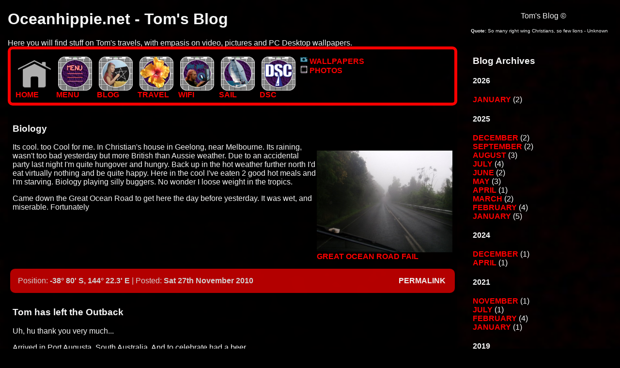

--- FILE ---
content_type: text/html; charset=UTF-8
request_url: https://oceanhippie.org/blog.php?mo=11&ye=2010
body_size: 15575
content:
<!DOCTYPE html PUBLIC "-//W3C//DTD XHTML 1.0 Transitional//EN" "http://www.w3.org/TR/xhtml1/DTD/xhtml1-transitional.dtd">
<html xmlns="http://www.w3.org/1999/xhtml">
<head>
<script src="/inc/jquery.js"></script>
<link href="/inc/24.css" rel="stylesheet" type="text/css" />
<script type="text/javascript">
//hidebroken images
document.addEventListener("DOMContentLoaded", function(event) {
   document.querySelectorAll('img').forEach(function(img){
  	img.onerror = function(){
		this.style.display='none';
		console.log('broken image hid');};
   })
});
</script>
<script type="text/javascript" src="/inc/changeImg.js"></script>
<script type="text/javascript">
$(document).ready(function() {
	    $('.slideshow').cycle({
		fx: 'fade' // choose your transition type, ex: fade, scrollUp, shuffle, etc...
	});
});
</script>
<meta http-equiv="Content-Type" content="text/html; charset=utf-8" />
<title>Oceanhippie - Blog Archives for 
		November		 2010 </title>
</head>
<body>
<div class="spongRight">
    <header class="header">
      <div class="nasty">
  	<p>Tom's Blog &copy;</p>
  	<p style="font-size:10px; text-align:left;"><strong>Quote:</strong> So many right wing Christians, so few lions - Unknown</p>
  </div>
  			<h1>Oceanhippie.net - Tom's Blog</h1>
   		<p>Here you will find stuff on Tom's travels, with empasis on video, pictures and PC Desktop wallpapers.</p>
    	<p>I'm a sailor and WiFi specialist, so you'll find technical stuff here too.</p>
  <!-- https://matthewjamestaylor.com/holy-grail-layout -->
    </header>
    <main class="main-content">
	<div id="mainHeader">
 
  <div class="box fl icon"><a href="/" title="Home" >
    <img src="/images/icons/homeLG.png"  alt="Home" onmouseover="this.style.opacity=0.4;this.filters.alpha.opacity=40" onmouseout="this.style.opacity=1.0;this.filters.alpha.opacity=100" />
    <BR />Home</a></div>

<div class="box fl icon"><a href="/more" title="More" >
    <img src="/images/icons/715/menu.png"  alt="More" onmouseover="this.style.opacity=0.4;this.filters.alpha.opacity=40" onmouseout="this.style.opacity=1.0;this.filters.alpha.opacity=100" />
    <BR />MENU</a></div>

  <div class="box fl icon"><a href="/blogs" title="Blog" >
<img src="/images/icons/715/4.png" alt="Blog" onmouseover="this.style.opacity=0.4;this.filters.alpha.opacity=40" onmouseout="this.style.opacity=1.0;this.filters.alpha.opacity=100" />
<BR />BLOG</a></div>

<div class="box fl icon"><a href="/category/14/TomTravels" title="Tom's Travels" >
<img src="/images/icons/715/14.png"  alt="TomTravels" onmouseover="this.style.opacity=0.4;this.filters.alpha.opacity=40" onmouseout="this.style.opacity=1.0;this.filters.alpha.opacity=100" />
<BR />TRAVEL</a></div>

<div class="box fl icon"><a href="/category/1/WiFI" title="WiFi" >
<img src="/images/icons/715/1.png"  alt="WiFi" loading="lazy" onmouseover="this.style.opacity=0.4;this.filters.alpha.opacity=40" onmouseout="this.style.opacity=1.0;this.filters.alpha.opacity=100" />
<BR />WIFI</a></div>

<div class="box fl icon"><a href="/category/2/Sailing" title="Sailing" >
<img src="/images/icons/715/2.png" alt="Sailing" loading="lazy" onmouseover="this.style.opacity=0.4;this.filters.alpha.opacity=40" onmouseout="this.style.opacity=1.0;this.filters.alpha.opacity=100" />
<BR />SAIL</a></div>

<div class="box fl icon"><a href="/content/guides/DSCMarks/dsc.php" title="Darwin Sailing Club Stuff" >
   <img src="/images/icons/715/dsc.png" alt="Darwin Sailing Club Stuff" loading="lazy" onmouseover="this.style.opacity=0.4;this.filters.alpha.opacity=40" onmouseout="this.style.opacity=1.0;this.filters.alpha.opacity=100" />
   <BR />DSC</a></div>

<div class="box fl"><a href="/wallpapers" title="Wallpapers" >
<img src="/images/icons/type/8.png" class="ticon" alt="Wallpaper" loading="lazy" /> WALLPAPERS</a>
    <br />
<a href="/photos" title="Photo Galleries">
    <img src="/images/icons/type/6.png" class="ticon" alt="Pictures" loading="lazy" /> PHOTOS</a>
    </div>



	</div>
    <div id="mainBody" class="box">

    		<div class="box"><a name="2779" id="2779"></a>
        <p class="fr">
	<h3>Biology</h3>
	<p class="fr cr"><a rel="lightbox" href="/content/pic/oz2010/wetLG.JPG"><img title="wetSm.JPG" src="/content/pic/oz2010/&#xd;&#xa;wetSm.JPG" alt="wetSm.JPG" width="280" height="210" /><br />Great Ocean Road FAIL</a></p>
<p>Its cool. too Cool for me. In Christian's house in Geelong, near Melbourne. Its raining, wasn't   too bad yesterday but more British than Aussie weather. Due to an accidental party last night I'm   quite hungover and hungry. Back up in the hot weather further north I'd eat virtually nothing and be   quite happy. Here in the cool I've eaten 2 good hot meals and I'm starving. Biology playing silly   buggers. No wonder I loose weight in the tropics.</p>
<p>Came down the Great Ocean Road to get here the day before yesterday. It was wet, and miserable.   Fortunately</p>	</div>
	<div class="bar cb">
    	<div class="barText">
			Position: <strong>-38&deg; 80' S, 
			144&deg; 22.3' E</strong> | Posted: <strong>Sat 27th November 2010</strong>
			
        		<div class="fr" style="margin-right:3px">
        			<a href="/item/3/2779/Biology"><strong>Permalink</strong></a>
        		</div>
			</div>
      	</div>
		<div class="box"><a name="2754" id="2754"></a>
        <p class="fr">
	<h3>Tom has left the Outback</h3>
	<p>Uh, hu thank you very much...</p>
<p class="fr cr"><a rel="lightbox" href="/content/pic/oz2010/saltLG.JPG"><img title="saltSM.JPG" src="/content/pic/oz2010/saltSM.JPG" alt="saltSM.JPG" width="280" height="210" />&nbsp;<br />lake?</a></p>
<p>Arrived in Port Augusta, South Australia. And to celebrate had a beer.</p>
<p>It was a small beer... sigh...</p>
<h3>A drinkers guide to Australia</h3>
<p>Beer comes in 2 sizes in Australia, some times three. Small glasses are called pots, larger  glasses schooners. Some times you can get pints as well. Except in South Australia where the small  glasses are pots and the large glasses are pints. But not actually pints, more like schooners.  Sometimes pints are real pints. some times pints are schooners and imperial pints are pints. Note for  Americans the pint, is a pint and has 20 fluid ounces in it, unless, of course its a schooner, not to  be confused with what you yanks call a pint which has 16 fluid ounces in it. This is quite possibly  the same as a SA pint, except when its a pint, or a schooner which too small to be even an American  pint?</p>
<p>Clear? good.</p>
<p>&nbsp;</p>	</div>
	<div class="bar cb">
    	<div class="barText">
			Position: <strong>-32&deg; 32.4' S, 
			137&deg; 47.3' E</strong> | Posted: <strong>Tue 16th November 2010</strong>
			
        		<div class="fr" style="margin-right:3px">
        			<a href="/item/3/2754/TomhaslefttheOutback"><strong>Permalink</strong></a>
        		</div>
			</div>
      	</div>
		<div class="box"><a name="2753" id="2753"></a>
        <p class="fr">
	<h3>Pitch Black</h3>
	<p>The movie, not my van's dodgy electrics.</p>
<p class="fr cr"><a title="Everyone remember where we crashed" rel="lightbox" href="/content/pic/&#xd;&#xa;oz2010/&#xd;&#xa;crashLG.JPG"><img title="crashSM.JPG" src="/content/pic/oz2010/crashSM.JPG" alt="crashSM.JPG" width="280" height="210" /><br />Everyone remember where we crashed</a></p>
<p>What I particularly liked about that movie was the way it  was shot, the planet they crashed     on   was always shown in washed out colours. It made me think, the  light from an Alien sun     wouldn't be   the same spectrum as ours, or pass through the same atmosphere.  Great idea. I     assumed they used  some  kind of filter like they do on Top Gear.</p>
<p>They didn't, Pitch Black was shot round here, the sky is light blue the whole landscape takes     on    that washed out look. Wired doesn't even begin to describe this place. The whole town  looks    more    convincing than most Scifi sets will ever achieve. Most people live in old Opal  mines    underground.  I   slept in one last night. Very cool, very pleasant and practical.</p>
<p>Even the middle of town, and yes it is a real town, 1500km's since I last saw one I should     know.    Is riddled with mines, wrecks spoil heaps and random shafts.</p>
<p class="fr cr">&nbsp;<a title="Giant Hoover" rel="lightbox" href="/content/pic/oz2010/blowerLG.JPG"><img title="blowerSM.JPG" src="/content/pic/oz2010/blowerSM.JPG" alt="blowerSM.JPG" width="280" height="184" /><br />Giant Hoover</a></p>
<p>The road into town is real desert scrub, see the <a href="thumbs.php?gal=2721">Coober Pedy     Gallery</a> for pictures. The heat got to me I drove the last hundred km using the air con .     Actually had it on for about 150km but its got "issues". As you aproach the desert gets lighter    and  more alien as the piles of white opal mine output dot the landscape. Trafic is light, you  can   sit  in the middle of the road, or the middle of the railway.</p>
<p>I've actually booked a tour, the half day one got cancelled but the sunset tour is a goer. I     could drive out their but after the trip down from Alice about 1500kms of driving I'm looking     forward to a proper tour. Matt's kindly found someone who might be interested in me, I'm  supposed    to be doing a CV. I did actually do some work before going out to see the mining  machine demo.    Stuck my hand in a 6 cylinder diesel powered vacuum cleaner called a blower. How  much fun can one    man have? CV's can't compete. The little dog laughed to see such fun and nearly  got sucked up  too.<!-- p--></p>
<h3>Bucket List</h3>
<p>Now, even if I kick it right now, I'll have some pretty great things behind me. I had a little    list I wrote at boarding school that I wanted to do. A bit teenage, no I won't tell you what they    were. But they're all behind me. My bucket list would be relatively short. And for all you bucket    list composers out there, heed this advice. The best things happen serendipitously, the journey's    as important as the destination. You can go see Ayres Rock, book a flight, a tour and a hotel or    you could buy a banger van in Darwin, live in the most fabulous place in Darwin, with excellent    people. Yes its not as comfy as an actual hotel. Its a garage. Then drive, ok the fretting over   whether your going to make it make it less pleasant than the plane, to the Uluru, and poke  around   your semi broken engine with the help of a Canadian Hitchhiker while you wait for the sunset.</p>
<p>A beer after a a hard morning's racing down Brighton Sailing Club tastes far better than a can   of Stella from your fridge at home, likewise all the fabulous things I've had the pleasure to see,   and many of them have been trully extraordinary, wouldn't have been the same without the   background, the long sails in rough weather to get there, the people I met along he way.</p>
<p>I was just passing through Coober Pedy, Plan a was have a beer and a steak sarnie look around   and head on. Instead this is quite the most amazing place I've ever been, certainly the weirdest.   Add it to your bucket lists!</p>
<p>&nbsp;And when you start worrying, reach mid life crisis and start panickally to fullfil said lists,   for gods sake don't rush it. Take your time, choose the alternative route to your destination, cos   you'll miss the good stuff other wise.</p>
<p class="m cb"><img title="landscape.JPG" src="/content/pic/oz2010/&#xd;&#xa;landscape.JPG" alt="landscape.JPG" width="650" height="229" /><br />No wonder they shoot scifi  films here</p>	</div>
	<div class="bar cb">
    	<div class="barText">
			Position: <strong>-29&deg; 70.2' S, 
			134&deg; 45.3' E</strong> | Posted: <strong>Tue 16th November 2010</strong>
			
        		<div class="fr" style="margin-right:3px">
        			<a href="/item/3/2753/PitchBlack"><strong>Permalink</strong></a>
        		</div>
			</div>
      	</div>
		<div class="box"><a name="2675" id="2675"></a>
        <p class="fr">
	<h3>Kings Canyon</h3>
	<p>And introducing Evan, my latest hitch-hiker. A year abroad student I found near a large rock     440km's from Alice.</p>
<p class="fr cr">&nbsp;<a rel="lightbox" href="/content/pic/oz2010/desrtLG.JPG"><img title="desertSM.JPG" src="/content/pic/oz2010/desertSM.JPG" alt="desertSM.JPG" /><br />You call this a Desert?</a></p>
<p>I'm Back at the Stewart Highway. Another 500km's since my last Opal Rant. Van now mostly  running    on proper petrol is still alive. In fact its braved flooded roads (yes in the middle of a  Desert)    that killed one hire car and scared several Diesel Hire Van's into stopping. I drove  straight   through  it was only a foot deep.</p>
<p>The rains held off long enough to make King's Canyon awesome. &nbsp;I drove to Uluru in the rain, but    it cleared for the classic sunset photo. See previous post. Yesterday morning it was cloudy again   and  we poked around Uluru in the cloud, frankly a blessing from the frying sun.</p>
<p>Kings Canyon too was cloudy, which is not photogenic, but again it was pleasant walking. I'm    actually quite glad after a 250km drive through floods, I'm glad if I'd walked it in the 35&deg; heat,   or  god forbid worse, over rocks for hours for about 10km, I'd be dead right now.</p>
<p>Again, I'm online using my phone as a modem. Last night was beyond the reach of even mobile. So    photo galleries to follow when I get cheaper internet!</p>
<p>Again the brave Tarago has helped out the less fortunate and kept running, I seem to have    sacrificed my, frankly incredible, starting for a 25% fuel economy increase. Taken a message of a    rescue truck sent from Alice (350km's from their broken down car) to the Swiss Couple who didn't   make  it through the flood. And carried one of them to her other half back at their car. I found   her,  passenger in a diesel campervan, stopped at another large flood, a flood the Tarago, one of 5   vehicles to  stop was the first and, while I was there, the only one to cross. I was too busy  shouting  YES! and  waving my arms to remember take a photo, which I now regret.</p>
<p>This flood had sand bars. &nbsp;Big ones. This is the metalled road, I'm staying off the dirt. Brave  I   may be but foolish I'm not.</p>	</div>
	<div class="bar cb">
    	<div class="barText">
			Position: <strong>-24&deg; 64' S, 
			131&deg; 46.1' E</strong> | Posted: <strong>Sun 14th November 2010</strong>
			
        		<div class="fr" style="margin-right:3px">
        			<a href="/item/3/2675/KingsCanyon"><strong>Permalink</strong></a>
        		</div>
			</div>
      	</div>
		<div class="box"><a name="2674" id="2674"></a>
        <p class="fr">
	<h3>Bloody Opal!</h3>
	<p>Good News I'm still running! Been to Uluru and King's Canyon.(edit)</p>
<p class="m cb">&nbsp;<img title="bfr.JPG" src="/content/pic/oz2010/bfr.JPG" alt="bfr.JPG" width="650" height="311" /><br />Ooh a big Rock</p>
<p>Opal is a Fuel, a type of budget petrol with all the additives removed. Apparently, and I'm    not   kidding here, its to stop the Aborigines sniffing it.</p>
<p class="fr cr"><a rel="lightbox" href="/content/pic/oz2010/waveRockLG.JPG"><img title="waveRockSM.JPG" src="/content/pic/oz2010/waveRockSM.JPG" alt="waveRockSM.JPG" width="280" height="210" />&nbsp;<br />Uluru Wave</a></p>
<p>I mean the petrol stations lock the premium or non opal fuel pumps.</p>
<p>What they don't say is even the pumps that don't say "Opal" often are. Nobody told me "don't    use   opal in a fuel injected car". And when they did I didn't realise that what I was putting in    was  opal.  Now I know better.</p>
<p>Van was running bloody awful yesterday morning. However despite running rougher and being    unhappy   its burning 25% less fuel. And I've driven some 500 Km's like that. I do hope it starts    cos I'm   300km's from the road to nowhere.</p>
<p>Lets hope it starts, its now on about 30% proper fuel trouble is I've a gerry can of opal as    well.  And yes its the opal that killed my injector o rings, keeping my in Alice, costing me 400    dollars and  causing trouble with the engine. &nbsp;Yesterday morning I finally sorted my high Idle    problem. I found  the cable from the throttle control box to the engine management system and re    connected it.</p>
<p>I'm praying that the 450km's of running with half my engine management computer disconnected     (along with the the 3 other pipes and the bolt the garage missed that I found before the trip)    that  it will be ok today. It did run all yesterday.</p>
<p>The garage had already left off several other bits before even the indecent listed above.     Including a hose clamp &nbsp;that emptied my radiator all over the road. I've been told that mechanics    in  Alice are cowboys, by 2 people now. True, too true. and too late.</p>
<p>All because of opal fuel? Most likely.</p>
<p>Please be ok van.</p>
<p>Time to decide on the future. One be concious pay mechanics etc. or Two drive it till it drops    and  abandon it?</p>
<p>You've all heard of Uluru, Picture Gallery when I have more bandwidth. To Kings Canyon...</p>	</div>
	<div class="bar cb">
    	<div class="barText">
			Position: <strong>-25&deg; 20.7' S, 
			131&deg; 21' E</strong> | Posted: <strong>Sat 13th November 2010</strong>
			
        		<div class="fr" style="margin-right:3px">
        			<a href="/item/3/2674/BloodyOpal!"><strong>Permalink</strong></a>
        		</div>
			</div>
      	</div>
		<div class="box"><a name="2673" id="2673"></a>
        <p class="fr">
	<h3>For 24 years I've been...</h3>
	<p>I'm still in Alice, the problem with the van is fixed. Sort of.</p>
<p class="fr cr"><a rel="lightbox" href="/content/pic/oz2010/holeLG.jpg"><img title="holeSM.jpg" src="/content/pic/oz2010/holeSM.jpg" alt="holeSM.jpg" width="280" height="210" />&nbsp;<br />The Hole</a></p>
<p>The problem was fuel was spraying out one of the injectors. All over the engine. Not good. This  is  Australia so this is petrol. The injectors are not what people like me would expect. They are   electronic. High pressure fuel is supplied to them and then an electric pulse is sent to them by the   ECU (engine control unit) to allow just the right amount of fuel at just the right time.</p>
<p>I'm used to boats where this is mechanical. The injector pump is driven off the engine and pumps   the fuel direct to the injectors.</p>
<p>My engine which was running even with the fuel leak, now fires up immediately, thanks to the new o  rings on the injectors, but wont run. To get  at the injectors the throttle, and much of the air  intake had to be dismantled. The hoses for the air  intake are presumably 20 years old, and rubber (ish) pipes in the sort of heat you get in NT probably  weren't as sprightly as I would have liked.  And are now split. We think the engine fires, then gets  no reading from the air flow sensor in the  air intake and does the sums for air/fuel mixture and  gives the answer no air = no fuel.</p>
<p class="fr cr">&nbsp;For the scientists amongst you:<br />&nbsp;let <em>F = C * A</em>&nbsp;<br />where <em>A</em> is volume of air(l)&nbsp;<br /><em>F</em> is volume of fuel(l)<br />&nbsp;an <em>C</em> is a constant.<br />&nbsp;If  Air sensor reads zero <em>CA</em> is zero<br />So the engine needs no fuel. Doh.</p>
<p>Hopefully this is all it is. The garage is trying to locate one as I wait here. &nbsp;The chief   mechanic, presumably, concurs with this diagnosis. He phones up to instruct his staff and diagnose   engines by their noise over the phone. He's in prison.</p>
<p>I've pretty much exhausted what I want to do in Alice, and have no idea when or if we'll get a   spare. If I can't find one&nbsp; considering sending someone to 11 mile car wreckers in Winnelle near   Darwin and getting it sent down!</p>
<p>So as the song goes, I hope I won't spend 24 years, living next door to Alice Springs. With my  car  being fixed at a breakers yard who's boss in in the slammer for reasons unknown.</p>
<p>The room I'n in the yha has no windows but is other wise very pleasant. The other denizens are, if anything, less tidy than me. A sign no adorns the door reading. "THIS ROOM IS NOT THE TODD RIVER". Nice.</p>	</div>
	<div class="bar cb">
    	<div class="barText">
			Position: <strong>-23&deg; 42' S, 
			133&deg; 53' E</strong> | Posted: <strong>Wed 10th November 2010</strong>
			
        		<div class="fr" style="margin-right:3px">
        			<a href="/item/3/2673/For24yearsI'vebeen..."><strong>Permalink</strong></a>
        		</div>
			</div>
      	</div>
		<div class="box"><a name="2672" id="2672"></a>
        <p class="fr">
	<h3>The Bright Side of Life</h3>
	<p>As Monty Python Sung, always look on the bright side of life. I do.</p>
<p class="fr cr"><a rel="lightbox" href="/content/pic/oz2010/truckLG.JPG"><img title="truckSM.JPG" src="/content/pic/&#xd;&#xa;oz2010/truckSM.JPG" alt="truckSM.JPG" width="280" height="211" />&nbsp;<br />"That's Not Gone Well"</a><!-- p--></p>
<p>I didn't die in a fireball that consumed me and all my possessions. In fact not only did I not   explode, I didn't explode in the middle of Alice Springs, in range of my cheepo roadside assist.  The  fact that I could have caught on fire and lost everything really does make me feel good.</p>
<p>The moral of this story is, check your vehicle regularly and if something changes check it to  see  why.</p>
<p>In my case one of the Injectors appears to have gone spraying petrol all over the engine - and  I  do me a lot of petrol.</p>
<p>I'm so glad I investigated why it was tricky to start. It was whilst doing this I saw the  petrol.  If I'd just ignored it I'd at best have broken down mid-nowhere or at worst, exploded.</p>
<p>Still it will be repaired, the opening offer of $350 could be worse. I suspect that will rise,   when they realise how difficult it is to get at anything on this van. The injectors are buried in  the  intake manifold.</p>
<p>Stephan who came down from Darwin with me got on The Ghan, that's this week's train to Darwin.  The  thing was a mile long, has no platform, had 2 loco's and 2 car transporters on the front of  it. I  think it Arrives at the Darwin in a mere 21 hours.</p>
<p>Since my van was near the "station" I went to see him off took a fab video, which I may upload   later. I'll try and get it onto his facebook first. I did tell him to look for the van, outside   Tony's Auto Wreckers as he pulled out of the station.</p>
<p class="m cb"><img title="ghan.JPG" src="/content/pic/oz2010/ghan.JPG" alt="ghan.JPG" /></p>
<p>Its not over till the fat lady sings. Unfortunately I'm in the TV room at the YHA, the Aussie PM  has just given a passionate eulogy to a dead opera singer, and guess what's happening now. This is even wierder, because the first time my van drove properly, starting under  its own battery etc, I was driving Alden around, his exact words were "So you got rid of the body  in the back already?". I went look the stereo even works, turned it on, and drove to the marina  with the windows down and opera blaring out.</p>
<p>I'm taking the fat lady as a good omen, it was last time.</p>	</div>
	<div class="bar cb">
    	<div class="barText">
			Position: <strong>-23&deg; 42' S, 
			133&deg; 53' E</strong> | Posted: <strong>Tue 9th November 2010</strong>
			
        		<div class="fr" style="margin-right:3px">
        			<a href="/item/3/2672/TheBrightSideofLife"><strong>Permalink</strong></a>
        		</div>
			</div>
      	</div>
		<div class="box"><a name="2670" id="2670"></a>
        <p class="fr">
	<h3>Backpacker Van Roulette</h3>
	<p>How to play the game, the (unwritten) rules and the stakes. Its a high stakes game with    winners   and losers. We'll find out where I come in much later.</p>
<h3>What is a back packer van?</h3>
<p>A backpacker van is a minimalist camper, the obvious source of inspiration is the VW camper.    It   consists of a small van (such as a Mitsubishi Express, a Toyota Town/Hiace or tarago, ford      Econovan, nissan Urvan or similar) with a bed in the back, often with other comforts such as      storage. The principal is to travel around the vast continent of Australia as cheaply as     possible.<!-- p--></p>
<p>Many of them have, truly dreadful, custom paint jobs. Presumably the original van was so  beat     up, so mismatched and dented they thought that a hippie matt and brush B&amp;Q paint job would  make   it   look better. They were wrong.</p>
<h3>The Game</h3>
<p>The basic principals are to buy a vehicle, spend as little money as possible and to sell it    on,   preferably at a profit. Now as you can see this can't go on for ever, eventually something    major  is  going to go wrong like the Engine, gearbox or hitting something.</p>
<h3>Background</h3>
<p>Cars are not cheap in Australia, van's are usually, in England certainly, more expensive  than     cars. Australia is very large, and as I found out in my last trip, best accessed using a   vehicle.    However driving is cheap. Petrol though now high, has been historically cheap, and   "Rego" the    equivalent of uk road tax, includes the minimum 3rd party insurance you need to   drive.</p>
<h3>Stakes</h3>
<p>Your opening bid is what you pay for the vehicle. A late eighties or early nineties van,  with     gear, will cost you 3 to 6 thousand - yes thousand, dollars. This is an awful lot to pay  for a     banger that's done at least 300,000km. It sounds insane. It is insane. Well from the  outside.  The    <em>minimum</em> wage in Australia is $18AUD and hour, at the old exchange rate (2:1) that's  &pound;9 an    hour, now(1.6:1) about 11.25 bloody high! So if you've been picking mangoes  at $18 an hour  for a    few months its not so bad.</p>
<p>Now I, like all sensible people reading this know that the cost of fixing a 20 year old    vehicle   is prohibitively expensive. In fact a mechanic can be $200AUD an hour. This means these    van's are   not worth the amount you pay for them. Its a game of pass the parcel. Who ever's    holding it when   the smoke comes out looses.</p>
<p>There's plenty of people willing to play, there's a dozen vehicles of this type within a     hundred  meters of this YHA. There's a 1990 Toyota for $6000 (no Km's listed) for sale on the    board  for  $6000!</p>
<p>So here's me playing Roulette with the best of them. My opening stake was $1500 - a bargain.     The  cost of conversion + some repairs brings my opening bid in the game to more like $2100. But     all in  all I've less to loose than if I bought the Frenchies Express (1988 360,000km) and he     wouldn't take  less than $5000.</p>
<p class="fr cr"><a href="/content/pic/oz2010/wickedLG.JPG"><img title="wickedSM.JPG" src="/content/&#xd;&#xa;pic/oz2010/wickedSM.JPG" alt="wickedSM.JPG" width="280" height="210" />&nbsp;<br />A wicked! van in  its   natural State:<br />Broken Down (again)</a></p>
<h3>Alternatives</h3>
<p>There are alternatives to buying, there are companies that will hire you van's like this.      Wicked! being the most (in)famous. There van's are notorious (Aussie watchdog did a program all     about  them), they're wrecks. The absolute minimum, with no liability and, like most minimums  not    actually  obtainable is $33 a day. So assuming you manage to stay in the populated bit of  NSW/QLD/   VIC, on  road only, off season, in they're worst banger, returning to its original  destination on   a  long  hire. It will cost you grand a month. So even if I loose every thing, I  break even in a   month  and a  half, well a bit more including the 6 months rego I paid In reality  less. Like I say   a more   realistic hire price is probably 20% higher. You want something that  will go a month   without  breaking  down and costing you a lot in oil and fuel, much more.</p>
<p>Many backpackers do the same in a car. <em>Station Wagons</em> as they are called over here.    Or   to us brit's an estate cars with a mattress in the back. Again prices are high, and often,    unlike   the Japanese vans they have big aussie 4l,5l or even bigger engines in them. I've done    3,000k   already, just imagine the fuel cost. These can go for silly money as well.</p>
<p>To really do Oz properly you need a 4wd, don't ask a wreck is 6k and you wanna spend 10k,  if,     that is, you want to live!</p>
<h3>How to Win</h3>
<p>Sell your van for more than you bought it for + spent on it. Bearing in mind backpacker seem    to   believe a 1980's banger that they've had to blow lots of money on is actually worth more    because  it  blew up, not the other way round. I'm not dumb enough to fall for that one. Many  vans   are on   they're second engine. I too believe that a 80s van with a 90s engine out of a  breakers   yard is   still a banger. Some believe otherwise.</p>
<h3>How to survive</h3>
<p>Don't loose it all! I mean If I sold mine for what I bought it for I'd loose $800 odd.  That's     less than I paid for a couple of weeks hire last time. And this one take less fuel.</p>
<h3>How to loose your shirt.</h3>
<p>There are a number of very spectacular ways to fail. One, buy a van, then find its got     problems,  spend money on van and then have some major component blow up on you, that's too     expensive. to fix  (or your just plain too far from anywhere to fix it). No spare parts, let    alone,  cheap ones for  1000's of km's in this country.</p>
<p>Hit a roo, or god forbid a cow. Does happen, a guy from JJ's in Darwin, bought a van and spent    a   lot of time and effort, and money, on it, then hit a cow in mid nowhere WA, ended up taping    "Free   Stuff" to the side of the van and leaving it in the outback. Bummer. Driving at night and    its   pretty much a matter of time before you hit a roo, a little one won't hurt. But a big one  at   speed   and the whole front and windscreen is gone.</p>
<p>All in all a game, scary enough to make you bite your fingernails off, and that's before you     try  single track roads with road trains on them..... Stones from them will make a big hole in     your  windscreen. Unsealed roads are worse still, I'm not going there (much).</p>
<p>Remember don't be holding the van when the roulette wheel, or any other wheel's on said     vehicle,  stop turning or you'll end up with a whacking great loss. Lets see how I go. I'm not     driving at  night, taking it easy and not thrashing it. Maybe it will last. I started well by     minimising my  stake. Lets see if I can get to Sydney on this engine (checks oil and water and     drives off into a  fabulous outback sunset).</p>	</div>
	<div class="bar cb">
    	<div class="barText">
			Position: <strong>-23&deg; 42' S, 
			133&deg; 53' E</strong> | Posted: <strong>Sun 7th November 2010</strong>
			
        		<div class="fr" style="margin-right:3px">
        			<a href="/item/3/2670/BackpackerVanRoulette"><strong>Permalink</strong></a>
        		</div>
			</div>
      	</div>
		<div class="box"><a name="2669" id="2669"></a>
        <p class="fr">
	<h3>Living Next Door to Alice.</h3>
	<p>Fill in the the next line you know what it is!</p>
<p>I'm in the YHA in Alice Springs a former theatre. Alice is nice, its pretty red, with some    flashes  of green. A river runs through it; about once every 30 years. Your thought to be a real    local if  you've seen the Todd river run three times. Not many people qualify I think.</p>
<p><span class="fr cr"><a rel="lightbox" href="/content/pic/oz2010/telgraphLG.JPG"><img title="telegraphSM.JPG" src="/content/pic/oz2010/telegraphSM.JPG" alt="telegraphSM.JPG" width="280" height="210" /><br />Alice Springs Telegraph Station</a></span></p>
<h3>A brief History of he NT.</h3>
<p>Australia is big, and was a whole bunch of competing British colonies. Well the edges were.  The    centre of the continent was unexplored. The optimists of the day thought there was an inland  sea    here, not a desert at all.</p>
<p>The truth was finally revealed by a bloke called Stewart. Who in 1861* finally succeeded in     crossing the continent. The road I've just driven half way down is the Stewart Highway. It was  an    epic trip. At about this time South Australia NSW, QLD etc. were setting up telegraph  networks.</p>
<p>The telegraph network extend all the way from Europe to the Dutch East Indies (Indonesia).   However  news sill took months to get to Australia. Bummer.</p>
<p>Essentially the whole centre of Australia was built on one thin piece of wire. In 1872, a  cable   was laid under the sea to the new colony in Darwin. &nbsp;That just left the minor task of  laying 3000kn   of wire from Adelaide. A route only Stewart and presumably his party had managed.</p>
<p>Many of the places up the Stewart Highway we stopped at - and there's precious little else,  are   old relay stations for the Telegraph. Their creation opened up Central Australia. Something  the   aborigines are probably still regretting. Daly Waters, Tenants Creek, Elliot, Alice, Pine  Creek. All   these "towns" stated off a repeater stations, nothing more.</p>
<p>Pretty much every thing followed the old telegraph line. The road, people, cattle, all follows  it.  WWII saw the Japanese bomb Darwin. As the war effort kicked in, the road north got massively  developed. As did the air fields, first used by the early pioneers to get across the continent and  on too London. As the population, all in the south, headed north for the war.</p>
<p>The reason we stayed on the highway was mostly because there's nothing else.</p>	</div>
	<div class="bar cb">
    	<div class="barText">
			Position: <strong>-23&deg; 42' S, 
			133&deg; 53' E</strong> | Posted: <strong>Sat 6th November 2010</strong>
			
        		<div class="fr" style="margin-right:3px">
        			<a href="/item/3/2669/LivingNextDoortoAlice."><strong>Permalink</strong></a>
        		</div>
			</div>
      	</div>
		<div class="box"><a name="2638" id="2638"></a>
        <p class="fr">
	<h3>Knight in Shining Armour</h3>
	<p>Some times you don't get a Knight, just a geek in a shining 20 year old Toyota. We pulled over    about 20kms south of nowhere. If nowhere is a place then the Desert Hotel in Renner Springs* is it,    its 140 km from the "arse end of the world" Tenant Creek. So 120km's from the nearest Garage, we   came  across a you French Couple in a 20 year old banger broken down by the road side.</p>
<p class="fr cr"><a rel="lightbox" href="/content/pic/oz2010/rescue.JPG"><img title="rescueLG.JPG" src="/content/pic/oz2010/rescueLG.JPG" alt="rescueLG.JPG" width="280" height="210" />&nbsp;<br />Helping    the French</a></p>
<p>Even my Telstra, got me on the internet in Daly Waters, phone couldn't get a signal out there.  We   decided it was probably their alternator. As it started fine using jump leads off my trusty Van.  Ran   for 5 minutes and ran out of electrons and stopped. By this time an Ausie couple we knew from  Daly   Waters turned up to help, just after we'd tried transplanting my spare (but knakered) battery,  into   their car hoping it would have enough juice to get them to the middle of nowhere where they  could  get  help, of for that mater a phone.</p>
<p>My battery turned out to be too dead. In the end we unhitched the folding caravan from the back   of  the Ausie's 4WD and he towed them back to the Desert Hotel. We stayed with the Caravan and kept   his  wife company till he'd dropped them off.</p>
<p>Were camped at the Devils Marbles about 90k south of Tennent Creek. Its fab, runing out of  battery. Here's the view from about 9k's back. Full size available in the <a href="walls.php">wallpaper's section</a></p>
<p class="m cb">&nbsp;<a href="content.php?Res=2639&amp;Cat=14"><img title="windMill.JPG" src="/content/pic/oz2010/windMill.JPG" alt="windMill.JPG" width="650" height="488" /><br />The Outback</a></p>
<p>&nbsp;*The Desert Hotel IS Renner Springs</p>	</div>
	<div class="bar cb">
    	<div class="barText">
			Position: <strong>-18&deg; 29.3' S, 
			133&deg; 52.2' E</strong> | Posted: <strong>Tue 2nd November 2010</strong>
			
        		<div class="fr" style="margin-right:3px">
        			<a href="/item/3/2638/KnightinShiningArmour"><strong>Permalink</strong></a>
        		</div>
			</div>
      	</div>
		<div class="box"><a name="2605" id="2605"></a>
        <p class="fr">
	<h3>Daly waters pub</h3>
	<p class="fr cr"><a rel="lightbox" href="/content/pic/oz2010/DalyLG.jpg"><img title="DalySM.jpg" src="/content/pic/oz2010/DalySM.jpg" alt="DalySM.jpg" width="280" height="210" /><br />Stop at the  Red  Light</a></p>
<p>I'm at the most fabulous Outback Pub. D&eacute;cor is well everything. A whole line of bra's hand above    the bar, boxers above the pool table. The bar its self is adorned with ID's drivers licences and    goodness knows what else.</p>
<p>&nbsp;For the past x months, since Tahiti at least, I've had the label off a Hinano beer bottle in my  hat.   How its survived that long I don't know. Its now stapled to the bar in Daly Waters. Come visit  it  some  time. Have a look at the <a href="thumbs.php?gal=2606">Outback Pubs Gallery</a>, see if you  can spot it.</p>
<p>Yesterday we visited the Katherine gorge, then by shear luck spotted a Pub called the Pink   Panther  where they have a zoo, not a huge one but there's Emu's wandering about. The D&eacute;cor was, if   anything better even than Daly Waters.</p>
<p>The out back is turning out to be everything I'd hoped and more its trully awesome. And huge. One   bend every 50km's or so? Is that too much to ask?</p>	</div>
	<div class="bar cb">
    	<div class="barText">
			Position: <strong>-16&deg; 15.2' S, 
			133&deg; 22.2' E</strong> | Posted: <strong>Tue 2nd November 2010</strong>
			
        		<div class="fr" style="margin-right:3px">
        			<a href="/item/3/2605/Dalywaterspub"><strong>Permalink</strong></a>
        		</div>
			</div>
      	</div>
        <br>
                  <a href="/blogs/
		10/2010" class="fl">
		 <img src="/images/icons/left.png" alt="previous Month" border="0" align="bottom">
		October		</a> 
        				 	<a href="/blogs/
		12/2010" class="fr">
		December <img src="/images/icons/right.png" alt="next Month" border="0" align="bottom"> 
	</a> 
</main>
      <aside class="right-sidebar"> 
 <h3>Blog Archives</h3>
	<p>
	<h4>2026</h4><a href="/blogs/1/2026">January</a> (2)<br /><h4>2025</h4><a href="/blogs/12/2025">December</a> (2)<br /><a href="/blogs/9/2025">September</a> (2)<br /><a href="/blogs/8/2025">August</a> (3)<br /><a href="/blogs/7/2025">July</a> (4)<br /><a href="/blogs/6/2025">June</a> (2)<br /><a href="/blogs/5/2025">May</a> (3)<br /><a href="/blogs/4/2025">April</a> (1)<br /><a href="/blogs/3/2025">March</a> (2)<br /><a href="/blogs/2/2025">February</a> (4)<br /><a href="/blogs/1/2025">January</a> (5)<br /><h4>2024</h4><a href="/blogs/12/2024">December</a> (1)<br /><a href="/blogs/4/2024">April</a> (1)<br /><h4>2021</h4><a href="/blogs/11/2021">November</a> (1)<br /><a href="/blogs/7/2021">July</a> (1)<br /><a href="/blogs/2/2021">February</a> (4)<br /><a href="/blogs/1/2021">January</a> (1)<br /><h4>2019</h4><a href="/blogs/12/2019">December</a> (1)<br /><a href="/blogs/11/2019">November</a> (1)<br /><a href="/blogs/10/2019">October</a> (1)<br /><a href="/blogs/7/2019">July</a> (1)<br /><a href="/blogs/6/2019">June</a> (1)<br /><a href="/blogs/4/2019">April</a> (2)<br /><h4>2018</h4><a href="/blogs/12/2018">December</a> (1)<br /><a href="/blogs/9/2018">September</a> (2)<br /><a href="/blogs/5/2018">May</a> (1)<br /><a href="/blogs/3/2018">March</a> (2)<br /><a href="/blogs/2/2018">February</a> (2)<br /><a href="/blogs/1/2018">January</a> (2)<br /><h4>2017</h4><a href="/blogs/5/2017">May</a> (1)<br /><a href="/blogs/4/2017">April</a> (1)<br /><a href="/blogs/1/2017">January</a> (1)<br /><h4>2016</h4><a href="/blogs/11/2016">November</a> (2)<br /><a href="/blogs/4/2016">April</a> (1)<br /><a href="/blogs/3/2016">March</a> (2)<br /><a href="/blogs/1/2016">January</a> (4)<br /><h4>2015</h4><a href="/blogs/12/2015">December</a> (4)<br /><a href="/blogs/11/2015">November</a> (2)<br /><a href="/blogs/10/2015">October</a> (2)<br /><a href="/blogs/7/2015">July</a> (2)<br /><a href="/blogs/6/2015">June</a> (1)<br /><a href="/blogs/4/2015">April</a> (1)<br /><a href="/blogs/2/2015">February</a> (3)<br /><h4>2014</h4><a href="/blogs/10/2014">October</a> (2)<br /><a href="/blogs/9/2014">September</a> (2)<br /><a href="/blogs/4/2014">April</a> (1)<br /><a href="/blogs/3/2014">March</a> (1)<br /><a href="/blogs/2/2014">February</a> (1)<br /><a href="/blogs/1/2014">January</a> (1)<br /><h4>2013</h4><a href="/blogs/11/2013">November</a> (1)<br /><a href="/blogs/10/2013">October</a> (3)<br /><a href="/blogs/9/2013">September</a> (3)<br /><a href="/blogs/8/2013">August</a> (2)<br /><h4>2012</h4><a href="/blogs/6/2012">June</a> (1)<br /><a href="/blogs/3/2012">March</a> (2)<br /><h4>2011</h4><a href="/blogs/12/2011">December</a> (1)<br /><a href="/blogs/11/2011">November</a> (1)<br /><a href="/blogs/10/2011">October</a> (2)<br /><a href="/blogs/9/2011">September</a> (3)<br /><a href="/blogs/6/2011">June</a> (2)<br /><a href="/blogs/5/2011">May</a> (5)<br /><a href="/blogs/4/2011">April</a> (6)<br /><a href="/blogs/3/2011">March</a> (4)<br /><a href="/blogs/2/2011">February</a> (6)<br /><a href="/blogs/1/2011">January</a> (1)<br /><h4>2010</h4><a href="/blogs/12/2010">December</a> (4)<br /><a href="/blogs/11/2010">November</a> (11)<br /><a href="/blogs/10/2010">October</a> (10)<br /><a href="/blogs/9/2010">September</a> (10)<br /><a href="/blogs/8/2010">August</a> (7)<br /><a href="/blogs/7/2010">July</a> (5)<br /><a href="/blogs/6/2010">June</a> (6)<br /><a href="/blogs/5/2010">May</a> (10)<br /><a href="/blogs/4/2010">April</a> (10)<br /><a href="/blogs/3/2010">March</a> (8)<br /><a href="/blogs/2/2010">February</a> (10)<br /><a href="/blogs/1/2010">January</a> (5)<br /><h4>2009</h4><a href="/blogs/12/2009">December</a> (2)<br /><a href="/blogs/10/2009">October</a> (2)<br /><a href="/blogs/8/2009">August</a> (2)<br /><a href="/blogs/7/2009">July</a> (2)<br /><a href="/blogs/6/2009">June</a> (5)<br /><a href="/blogs/5/2009">May</a> (4)<br /><a href="/blogs/4/2009">April</a> (2)<br /><a href="/blogs/3/2009">March</a> (4)<br /><a href="/blogs/2/2009">February</a> (2)<br /><a href="/blogs/1/2009">January</a> (4)<br /><h4>2008</h4><a href="/blogs/12/2008">December</a> (2)<br /><a href="/blogs/10/2008">October</a> (7)<br /><a href="/blogs/8/2008">August</a> (9)<br /><a href="/blogs/7/2008">July</a> (11)<br /><a href="/blogs/6/2008">June</a> (10)<br /><a href="/blogs/5/2008">May</a> (7)<br /><a href="/blogs/4/2008">April</a> (15)<br /><a href="/blogs/3/2008">March</a> (16)<br /><a href="/blogs/2/2008">February</a> (17)<br /><a href="/blogs/1/2008">January</a> (13)<br /><h4>2007</h4><a href="/blogs/12/2007">December</a> (7)<br /><a href="/blogs/11/2007">November</a> (7)<br /><a href="/blogs/10/2007">October</a> (2)<br /><a href="/blogs/9/2007">September</a> (1)<br /><a href="/blogs/7/2007">July</a> (1)<br /><a href="/blogs/5/2007">May</a> (1)<br /><a href="/blogs/2/2007">February</a> (1)<br /><h4>2006</h4><a href="/blogs/7/2006">July</a> (3)<br /><a href="/blogs/5/2006">May</a> (3)<br /><a href="/blogs/2/2006">February</a> (1)<br /><h4>2005</h4><a href="/blogs/12/2005">December</a> (1)<br /><a href="/blogs/11/2005">November</a> (1)<br /><a href="/blogs/10/2005">October</a> (1)<br /><a href="/blogs/9/2005">September</a> (1)<br /><a href="/blogs/8/2005">August</a> (1)<br /><a href="/blogs/7/2005">July</a> (1)<br /><a href="/blogs/5/2005">May</a> (2)<br /><a href="/blogs/4/2005">April</a> (3)<br /><a href="/blogs/2/2005">February</a> (2)<br /><a href="/blogs/1/2005">January</a> (1)<br /><h4>2004</h4><a href="/blogs/12/2004">December</a> (4)<br />  </p>
   
    </aside>
    <footer class="footer"><address>
<p class="bar"><img class="fl icon" src="/images/pent.gif" width="65" height="65" />
<a rel="license" class="fr" href="http://creativecommons.org/licenses/by-nc-sa/2.0/uk/"> <img alt="Creative Commons License" style="border-width:0" src="../images/icons/cc.png" /> </a> &copy;<span class="blog">  Tom Griffiths(mostly), 1996 - 2025, This work is licensed under a <a rel="license" href="http://creativecommons.org/licenses/by-nc-sa/2.0/uk/">Creative Commons Licence</a>.<br />
     <a href="/item/10/1614/AboutMe">About Me </a> | <a href="/site.php">Site Map</a> | <a href="mailto:oceanhippie@yahoo.com">Contact Me </a>
     <br />&nbsp; </p>
</address></footer>
</div>
</body>
</html>
<!-- https://matthewjamestaylor.com/holy-grail-layout -->

--- FILE ---
content_type: text/css
request_url: https://oceanhippie.org/inc/24.css
body_size: 1421
content:
body {
	font-family: Verdana, Arial, Helvetica, sans-serif;
	background: #000;
	margin: 0;
	padding: 0;
	color: #F6F6F6;
}
 a:link {color: red;font-weight:bold;text-decoration:none;text-transform: uppercase;}
a:visited {color: white;}
a:hover {color: white}
a:active {color: yellow;} 
.nasty {
    position: absolute;
    top: 0.5em;
    right: 0.5em;
	text-align:center;
  	width:300px;max-height: 135px;
	background: rgba(0, 0, 0, 0.6);
    border-radius: 10px;
    white-space: normal;
    overflow: hidden;
}
.nasty p{max-width: 320px;white-space:unset;}
.oneOff {
	float:left;
    clear:none;
	background: rgba(0, 0, 0, 0.6);
    border-radius: 10px;
}
.box {
	background: rgba(0, 0, 0, 0.7);
    border-radius: 10px;
	padding:5px;
	margin-left:auto;
	margin-right:auto;
	margin-top:5px;
	margin-bottom:0px;
	display: block;
	border:1px #000000;
}
.alt {
	background: rgba(0, 0, 0, 0.7);
    border-radius: 10px;
	border-style: solid;
    border-width: 3px;
    border-color: red;
	padding:5px;
	margin-left:auto;
	margin-right:auto;
	margin-top:5px;
	margin-bottom:0px;
	display: block;
}
.fl {float:left}
.fr {float:right}
.m img{display: block;margin-left:auto;margin-right:auto;}
.icon img{border-radius:4px; padding-left:4px;max-height:120px;}
.ticon{position: relative;}
.min {min-height:75px}
.mw {max-width: 330px;}
.bar {display:block;background: rgba(255, 0, 0, 0.7);color:rgb(211, 209, 209);border-radius: 10px;padding:1rem}
.bar a:link {color: rgb(241, 241, 241);}
.bar a:visited {color: white;}
.bar a:hover {color: white;}
.bar a:active {color: yellow;} 
.h {display:none;}
.sm{font-size:small}
.cb{clear:both}
.cl{clear:left}
.oneOff h1 {margin:0px;padding:0px;}
.abs{position:reative;top:5px;left:5px; z-index:1}
.header{white-space: nowrap;height:160px;overflow:hidden;}
.contWrap {
	background: rgba(0, 0, 0, 0.6);
    border-radius: 10px;
}
#mainHeader{
    margin-top:0px;
    height:150px;
    background: rgba(0, 0, 0, 0.6);
    border-radius: 10px;
    border-style: solid;
    border-width: 6px;
    border-color: red;
	padding:5px;
	display: block;
    margin-left: auto;
    margin-right: auto;
    margin-bottom: 3px;
    overflow: hidden;
 }
#mainHeader h1 {font-size:medium}
#mainHeader p {font-size:small;text-align: center;}
#mainBody{
    overflow:hidden;
	padding:5px;
	  display: block;
  margin-left: auto;
  margin-right: auto;
  margin-top: 3px;
  clear:both;
}
#mainBody img {
    max-width:100%;
    height:auto;
}
address {
    margin: auto;
    text-align: center;
    width: auto;
}
/* grid container */
.spong {
	background:url(../images/back/volcano.jpg);
	background-repeat: no-repeat;
  	background-size: cover;
    display:grid;
    grid-template-areas:
        'header'
        'main-content'
        'left-sidebar'
        'right-sidebar'
        'footer';
}
.spongFull {
	background:url(../images/back/volcano.jpg);
	background-repeat: no-repeat;
  	background-size: cover;
    display:grid;
    grid-template-areas:
        'header'
        'main-content'
        'footer';
}
.spongRight {
	background:url(../images/back/volcano.jpg);
	background-repeat: no-repeat;
  	background-size: cover;
    display:grid;
    grid-template-areas:
        'header'
        'main-content'
        'right-sidebar'
        'footer';
}

/* general column padding */
.spong > * {
    padding-left:1rem;
    padding-right:1rem;
    padding-top:0px;
    padding-bottom:1rem;
}
.spongRight > * {
    padding-left:1rem;
    padding-right:1rem;
    padding-top:0px;
    padding-bottom:1rem;
}


/* assign columns to grid areas */
.spong > .header {
    grid-area:header;
    overflow:hidden;
	background: rgba(0, 0, 0, 0.6);
}
.spongRight > .header {
    grid-area:header;
    overflow:hidden;
	background: rgba(0, 0, 0, 0.6);
}
.spong > .main-content {
    grid-area:main-content;
}
.spongRight > .main-content {
    grid-area:main-content;
}
.spong > .left-sidebar {
    grid-area:left-sidebar;
}
.spong > .right-sidebar {
    grid-area:right-sidebar;
}
.spongRight > .right-sidebar {
    grid-area:right-sidebar;
}
.spong > .footer {
    grid-area:footer;
    background: rgba(0, 0, 0, 0.6);
}
.spongRight > .footer {
    grid-area:footer;
    background: rgba(0, 0, 0, 0.6);
}

/* tablet breakpoint */
@media (min-width:768px) {
    .spong {
        grid-template-columns: 1fr 1fr;
        grid-template-areas:
            'header header'
            'main-content main-content'
            'left-sidebar right-sidebar'
            'footer footer';
    }
}

/* desktop breakpoint */
@media (min-width:1024px) {
    .spong {
        grid-template-columns: repeat(4, 1fr);
        grid-template-areas:
            'header header header header'
            'left-sidebar main-content main-content right-sidebar'
            'footer footer footer footer';
    }
    .spongRight {
        grid-template-columns:repeat(4, 1fr);
        grid-template-areas:
        'header header header header'
        'main-content main-content main-content right-sidebar'
        'footer footer footer footer';
    }
	#mainHeader{height:100px}
    .icon img{max-height:70px;}
	/*#mainHeader img {max-height:60px}*/
	.header{height:80px;overflow:hidden;}
	.header img{height:75px}
    .h {display:block;}
}
.cycle-prev{ left:5px;z-index:101;font-size:xx-large;clear:none;position:absolute;top:50%;font-weight:bold;color:#F00;}
.cycle-next{ right:5px;z-index:101;font-size:xx-large;clear:none;position:absolute;top:50%;font-weight:bold;color:#F00;}
